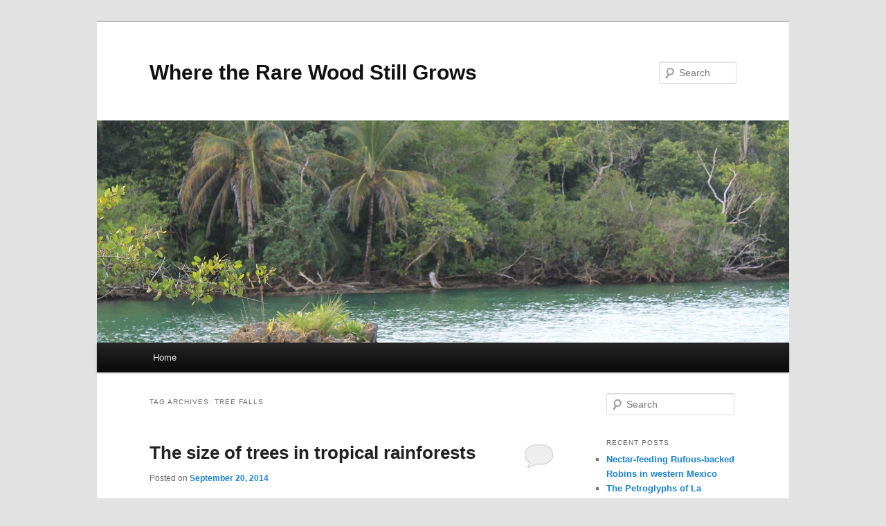

--- FILE ---
content_type: text/html; charset=UTF-8
request_url: https://sullenderlab.com/tag/tree-falls/
body_size: 17371
content:
<!DOCTYPE html>
<!--[if IE 6]>
<html id="ie6" dir="ltr" lang="en-US" prefix="og: https://ogp.me/ns#">
<![endif]-->
<!--[if IE 7]>
<html id="ie7" dir="ltr" lang="en-US" prefix="og: https://ogp.me/ns#">
<![endif]-->
<!--[if IE 8]>
<html id="ie8" dir="ltr" lang="en-US" prefix="og: https://ogp.me/ns#">
<![endif]-->
<!--[if !(IE 6) & !(IE 7) & !(IE 8)]><!-->
<html dir="ltr" lang="en-US" prefix="og: https://ogp.me/ns#">
<!--<![endif]-->
<head>
<meta charset="UTF-8" />
<meta name="viewport" content="width=device-width" />

<link rel="profile" href="https://gmpg.org/xfn/11" />
<link rel="stylesheet" type="text/css" media="all" href="https://sullenderlab.com/wp-content/themes/twentyeleven/style.css" />
<link rel="pingback" href="https://sullenderlab.com/xmlrpc.php">
<!--[if lt IE 9]>
<script src="https://sullenderlab.com/wp-content/themes/twentyeleven/js/html5.js" type="text/javascript"></script>
<![endif]-->
	<style>img:is([sizes="auto" i], [sizes^="auto," i]) { contain-intrinsic-size: 3000px 1500px }</style>
	
		<!-- All in One SEO 4.9.3 - aioseo.com -->
		<title>tree falls - Where the Rare Wood Still Grows</title>
	<meta name="robots" content="max-image-preview:large" />
	<link rel="canonical" href="https://sullenderlab.com/tag/tree-falls/" />
	<meta name="generator" content="All in One SEO (AIOSEO) 4.9.3" />
		<script type="application/ld+json" class="aioseo-schema">
			{"@context":"https:\/\/schema.org","@graph":[{"@type":"BreadcrumbList","@id":"https:\/\/sullenderlab.com\/tag\/tree-falls\/#breadcrumblist","itemListElement":[{"@type":"ListItem","@id":"https:\/\/sullenderlab.com#listItem","position":1,"name":"Home","item":"https:\/\/sullenderlab.com","nextItem":{"@type":"ListItem","@id":"https:\/\/sullenderlab.com\/tag\/tree-falls\/#listItem","name":"tree falls"}},{"@type":"ListItem","@id":"https:\/\/sullenderlab.com\/tag\/tree-falls\/#listItem","position":2,"name":"tree falls","previousItem":{"@type":"ListItem","@id":"https:\/\/sullenderlab.com#listItem","name":"Home"}}]},{"@type":"CollectionPage","@id":"https:\/\/sullenderlab.com\/tag\/tree-falls\/#collectionpage","url":"https:\/\/sullenderlab.com\/tag\/tree-falls\/","name":"tree falls - Where the Rare Wood Still Grows","inLanguage":"en-US","isPartOf":{"@id":"https:\/\/sullenderlab.com\/#website"},"breadcrumb":{"@id":"https:\/\/sullenderlab.com\/tag\/tree-falls\/#breadcrumblist"}},{"@type":"Organization","@id":"https:\/\/sullenderlab.com\/#organization","name":"Where the Rare Wood Still Grows","url":"https:\/\/sullenderlab.com\/"},{"@type":"WebSite","@id":"https:\/\/sullenderlab.com\/#website","url":"https:\/\/sullenderlab.com\/","name":"Where the Rare Wood Still Grows","inLanguage":"en-US","publisher":{"@id":"https:\/\/sullenderlab.com\/#organization"}}]}
		</script>
		<!-- All in One SEO -->

<link rel="alternate" type="application/rss+xml" title="Where the Rare Wood Still Grows &raquo; Feed" href="https://sullenderlab.com/feed/" />
<link rel="alternate" type="application/rss+xml" title="Where the Rare Wood Still Grows &raquo; Comments Feed" href="https://sullenderlab.com/comments/feed/" />
<link rel="alternate" type="application/rss+xml" title="Where the Rare Wood Still Grows &raquo; tree falls Tag Feed" href="https://sullenderlab.com/tag/tree-falls/feed/" />
<!-- This site uses the Google Analytics by MonsterInsights plugin v7.12.2 - Using Analytics tracking - https://www.monsterinsights.com/ -->
<script type="text/javascript" data-cfasync="false">
	var mi_version         = '7.12.2';
	var mi_track_user      = true;
	var mi_no_track_reason = '';
	
	var disableStr = 'ga-disable-UA-127980937-1';

	/* Function to detect opted out users */
	function __gaTrackerIsOptedOut() {
		return document.cookie.indexOf(disableStr + '=true') > -1;
	}

	/* Disable tracking if the opt-out cookie exists. */
	if ( __gaTrackerIsOptedOut() ) {
		window[disableStr] = true;
	}

	/* Opt-out function */
	function __gaTrackerOptout() {
	  document.cookie = disableStr + '=true; expires=Thu, 31 Dec 2099 23:59:59 UTC; path=/';
	  window[disableStr] = true;
	}

	if ( 'undefined' === typeof gaOptout ) {
		function gaOptout() {
			__gaTrackerOptout();
		}
	}
	
	if ( mi_track_user ) {
		(function(i,s,o,g,r,a,m){i['GoogleAnalyticsObject']=r;i[r]=i[r]||function(){
			(i[r].q=i[r].q||[]).push(arguments)},i[r].l=1*new Date();a=s.createElement(o),
			m=s.getElementsByTagName(o)[0];a.async=1;a.src=g;m.parentNode.insertBefore(a,m)
		})(window,document,'script','//www.google-analytics.com/analytics.js','__gaTracker');

		__gaTracker('create', 'UA-127980937-1', 'auto');
		__gaTracker('set', 'forceSSL', true);
		__gaTracker('require', 'displayfeatures');
		__gaTracker('send','pageview');
	} else {
		console.log( "" );
		(function() {
			/* https://developers.google.com/analytics/devguides/collection/analyticsjs/ */
			var noopfn = function() {
				return null;
			};
			var noopnullfn = function() {
				return null;
			};
			var Tracker = function() {
				return null;
			};
			var p = Tracker.prototype;
			p.get = noopfn;
			p.set = noopfn;
			p.send = noopfn;
			var __gaTracker = function() {
				var len = arguments.length;
				if ( len === 0 ) {
					return;
				}
				var f = arguments[len-1];
				if ( typeof f !== 'object' || f === null || typeof f.hitCallback !== 'function' ) {
					console.log( 'Not running function __gaTracker(' + arguments[0] + " ....) because you are not being tracked. " + mi_no_track_reason );
					return;
				}
				try {
					f.hitCallback();
				} catch (ex) {

				}
			};
			__gaTracker.create = function() {
				return new Tracker();
			};
			__gaTracker.getByName = noopnullfn;
			__gaTracker.getAll = function() {
				return [];
			};
			__gaTracker.remove = noopfn;
			window['__gaTracker'] = __gaTracker;
					})();
		}
</script>
<!-- / Google Analytics by MonsterInsights -->
<script type="text/javascript">
/* <![CDATA[ */
window._wpemojiSettings = {"baseUrl":"https:\/\/s.w.org\/images\/core\/emoji\/16.0.1\/72x72\/","ext":".png","svgUrl":"https:\/\/s.w.org\/images\/core\/emoji\/16.0.1\/svg\/","svgExt":".svg","source":{"concatemoji":"https:\/\/sullenderlab.com\/wp-includes\/js\/wp-emoji-release.min.js?ver=6.8.3"}};
/*! This file is auto-generated */
!function(s,n){var o,i,e;function c(e){try{var t={supportTests:e,timestamp:(new Date).valueOf()};sessionStorage.setItem(o,JSON.stringify(t))}catch(e){}}function p(e,t,n){e.clearRect(0,0,e.canvas.width,e.canvas.height),e.fillText(t,0,0);var t=new Uint32Array(e.getImageData(0,0,e.canvas.width,e.canvas.height).data),a=(e.clearRect(0,0,e.canvas.width,e.canvas.height),e.fillText(n,0,0),new Uint32Array(e.getImageData(0,0,e.canvas.width,e.canvas.height).data));return t.every(function(e,t){return e===a[t]})}function u(e,t){e.clearRect(0,0,e.canvas.width,e.canvas.height),e.fillText(t,0,0);for(var n=e.getImageData(16,16,1,1),a=0;a<n.data.length;a++)if(0!==n.data[a])return!1;return!0}function f(e,t,n,a){switch(t){case"flag":return n(e,"\ud83c\udff3\ufe0f\u200d\u26a7\ufe0f","\ud83c\udff3\ufe0f\u200b\u26a7\ufe0f")?!1:!n(e,"\ud83c\udde8\ud83c\uddf6","\ud83c\udde8\u200b\ud83c\uddf6")&&!n(e,"\ud83c\udff4\udb40\udc67\udb40\udc62\udb40\udc65\udb40\udc6e\udb40\udc67\udb40\udc7f","\ud83c\udff4\u200b\udb40\udc67\u200b\udb40\udc62\u200b\udb40\udc65\u200b\udb40\udc6e\u200b\udb40\udc67\u200b\udb40\udc7f");case"emoji":return!a(e,"\ud83e\udedf")}return!1}function g(e,t,n,a){var r="undefined"!=typeof WorkerGlobalScope&&self instanceof WorkerGlobalScope?new OffscreenCanvas(300,150):s.createElement("canvas"),o=r.getContext("2d",{willReadFrequently:!0}),i=(o.textBaseline="top",o.font="600 32px Arial",{});return e.forEach(function(e){i[e]=t(o,e,n,a)}),i}function t(e){var t=s.createElement("script");t.src=e,t.defer=!0,s.head.appendChild(t)}"undefined"!=typeof Promise&&(o="wpEmojiSettingsSupports",i=["flag","emoji"],n.supports={everything:!0,everythingExceptFlag:!0},e=new Promise(function(e){s.addEventListener("DOMContentLoaded",e,{once:!0})}),new Promise(function(t){var n=function(){try{var e=JSON.parse(sessionStorage.getItem(o));if("object"==typeof e&&"number"==typeof e.timestamp&&(new Date).valueOf()<e.timestamp+604800&&"object"==typeof e.supportTests)return e.supportTests}catch(e){}return null}();if(!n){if("undefined"!=typeof Worker&&"undefined"!=typeof OffscreenCanvas&&"undefined"!=typeof URL&&URL.createObjectURL&&"undefined"!=typeof Blob)try{var e="postMessage("+g.toString()+"("+[JSON.stringify(i),f.toString(),p.toString(),u.toString()].join(",")+"));",a=new Blob([e],{type:"text/javascript"}),r=new Worker(URL.createObjectURL(a),{name:"wpTestEmojiSupports"});return void(r.onmessage=function(e){c(n=e.data),r.terminate(),t(n)})}catch(e){}c(n=g(i,f,p,u))}t(n)}).then(function(e){for(var t in e)n.supports[t]=e[t],n.supports.everything=n.supports.everything&&n.supports[t],"flag"!==t&&(n.supports.everythingExceptFlag=n.supports.everythingExceptFlag&&n.supports[t]);n.supports.everythingExceptFlag=n.supports.everythingExceptFlag&&!n.supports.flag,n.DOMReady=!1,n.readyCallback=function(){n.DOMReady=!0}}).then(function(){return e}).then(function(){var e;n.supports.everything||(n.readyCallback(),(e=n.source||{}).concatemoji?t(e.concatemoji):e.wpemoji&&e.twemoji&&(t(e.twemoji),t(e.wpemoji)))}))}((window,document),window._wpemojiSettings);
/* ]]> */
</script>
<link rel='stylesheet' id='jquery.prettyphoto-css' href='https://sullenderlab.com/wp-content/plugins/wp-video-lightbox/css/prettyPhoto.css?ver=6.8.3' type='text/css' media='all' />
<link rel='stylesheet' id='video-lightbox-css' href='https://sullenderlab.com/wp-content/plugins/wp-video-lightbox/wp-video-lightbox.css?ver=6.8.3' type='text/css' media='all' />
<style id='wp-emoji-styles-inline-css' type='text/css'>

	img.wp-smiley, img.emoji {
		display: inline !important;
		border: none !important;
		box-shadow: none !important;
		height: 1em !important;
		width: 1em !important;
		margin: 0 0.07em !important;
		vertical-align: -0.1em !important;
		background: none !important;
		padding: 0 !important;
	}
</style>
<link rel='stylesheet' id='wp-block-library-css' href='https://sullenderlab.com/wp-includes/css/dist/block-library/style.min.css?ver=6.8.3' type='text/css' media='all' />
<style id='wp-block-library-theme-inline-css' type='text/css'>
.wp-block-audio :where(figcaption){color:#555;font-size:13px;text-align:center}.is-dark-theme .wp-block-audio :where(figcaption){color:#ffffffa6}.wp-block-audio{margin:0 0 1em}.wp-block-code{border:1px solid #ccc;border-radius:4px;font-family:Menlo,Consolas,monaco,monospace;padding:.8em 1em}.wp-block-embed :where(figcaption){color:#555;font-size:13px;text-align:center}.is-dark-theme .wp-block-embed :where(figcaption){color:#ffffffa6}.wp-block-embed{margin:0 0 1em}.blocks-gallery-caption{color:#555;font-size:13px;text-align:center}.is-dark-theme .blocks-gallery-caption{color:#ffffffa6}:root :where(.wp-block-image figcaption){color:#555;font-size:13px;text-align:center}.is-dark-theme :root :where(.wp-block-image figcaption){color:#ffffffa6}.wp-block-image{margin:0 0 1em}.wp-block-pullquote{border-bottom:4px solid;border-top:4px solid;color:currentColor;margin-bottom:1.75em}.wp-block-pullquote cite,.wp-block-pullquote footer,.wp-block-pullquote__citation{color:currentColor;font-size:.8125em;font-style:normal;text-transform:uppercase}.wp-block-quote{border-left:.25em solid;margin:0 0 1.75em;padding-left:1em}.wp-block-quote cite,.wp-block-quote footer{color:currentColor;font-size:.8125em;font-style:normal;position:relative}.wp-block-quote:where(.has-text-align-right){border-left:none;border-right:.25em solid;padding-left:0;padding-right:1em}.wp-block-quote:where(.has-text-align-center){border:none;padding-left:0}.wp-block-quote.is-large,.wp-block-quote.is-style-large,.wp-block-quote:where(.is-style-plain){border:none}.wp-block-search .wp-block-search__label{font-weight:700}.wp-block-search__button{border:1px solid #ccc;padding:.375em .625em}:where(.wp-block-group.has-background){padding:1.25em 2.375em}.wp-block-separator.has-css-opacity{opacity:.4}.wp-block-separator{border:none;border-bottom:2px solid;margin-left:auto;margin-right:auto}.wp-block-separator.has-alpha-channel-opacity{opacity:1}.wp-block-separator:not(.is-style-wide):not(.is-style-dots){width:100px}.wp-block-separator.has-background:not(.is-style-dots){border-bottom:none;height:1px}.wp-block-separator.has-background:not(.is-style-wide):not(.is-style-dots){height:2px}.wp-block-table{margin:0 0 1em}.wp-block-table td,.wp-block-table th{word-break:normal}.wp-block-table :where(figcaption){color:#555;font-size:13px;text-align:center}.is-dark-theme .wp-block-table :where(figcaption){color:#ffffffa6}.wp-block-video :where(figcaption){color:#555;font-size:13px;text-align:center}.is-dark-theme .wp-block-video :where(figcaption){color:#ffffffa6}.wp-block-video{margin:0 0 1em}:root :where(.wp-block-template-part.has-background){margin-bottom:0;margin-top:0;padding:1.25em 2.375em}
</style>
<style id='classic-theme-styles-inline-css' type='text/css'>
/*! This file is auto-generated */
.wp-block-button__link{color:#fff;background-color:#32373c;border-radius:9999px;box-shadow:none;text-decoration:none;padding:calc(.667em + 2px) calc(1.333em + 2px);font-size:1.125em}.wp-block-file__button{background:#32373c;color:#fff;text-decoration:none}
</style>
<link rel='stylesheet' id='aioseo/css/src/vue/standalone/blocks/table-of-contents/global.scss-css' href='https://sullenderlab.com/wp-content/plugins/all-in-one-seo-pack/dist/Lite/assets/css/table-of-contents/global.e90f6d47.css?ver=4.9.3' type='text/css' media='all' />
<style id='global-styles-inline-css' type='text/css'>
:root{--wp--preset--aspect-ratio--square: 1;--wp--preset--aspect-ratio--4-3: 4/3;--wp--preset--aspect-ratio--3-4: 3/4;--wp--preset--aspect-ratio--3-2: 3/2;--wp--preset--aspect-ratio--2-3: 2/3;--wp--preset--aspect-ratio--16-9: 16/9;--wp--preset--aspect-ratio--9-16: 9/16;--wp--preset--color--black: #000;--wp--preset--color--cyan-bluish-gray: #abb8c3;--wp--preset--color--white: #fff;--wp--preset--color--pale-pink: #f78da7;--wp--preset--color--vivid-red: #cf2e2e;--wp--preset--color--luminous-vivid-orange: #ff6900;--wp--preset--color--luminous-vivid-amber: #fcb900;--wp--preset--color--light-green-cyan: #7bdcb5;--wp--preset--color--vivid-green-cyan: #00d084;--wp--preset--color--pale-cyan-blue: #8ed1fc;--wp--preset--color--vivid-cyan-blue: #0693e3;--wp--preset--color--vivid-purple: #9b51e0;--wp--preset--color--blue: #1982d1;--wp--preset--color--dark-gray: #373737;--wp--preset--color--medium-gray: #666;--wp--preset--color--light-gray: #e2e2e2;--wp--preset--gradient--vivid-cyan-blue-to-vivid-purple: linear-gradient(135deg,rgba(6,147,227,1) 0%,rgb(155,81,224) 100%);--wp--preset--gradient--light-green-cyan-to-vivid-green-cyan: linear-gradient(135deg,rgb(122,220,180) 0%,rgb(0,208,130) 100%);--wp--preset--gradient--luminous-vivid-amber-to-luminous-vivid-orange: linear-gradient(135deg,rgba(252,185,0,1) 0%,rgba(255,105,0,1) 100%);--wp--preset--gradient--luminous-vivid-orange-to-vivid-red: linear-gradient(135deg,rgba(255,105,0,1) 0%,rgb(207,46,46) 100%);--wp--preset--gradient--very-light-gray-to-cyan-bluish-gray: linear-gradient(135deg,rgb(238,238,238) 0%,rgb(169,184,195) 100%);--wp--preset--gradient--cool-to-warm-spectrum: linear-gradient(135deg,rgb(74,234,220) 0%,rgb(151,120,209) 20%,rgb(207,42,186) 40%,rgb(238,44,130) 60%,rgb(251,105,98) 80%,rgb(254,248,76) 100%);--wp--preset--gradient--blush-light-purple: linear-gradient(135deg,rgb(255,206,236) 0%,rgb(152,150,240) 100%);--wp--preset--gradient--blush-bordeaux: linear-gradient(135deg,rgb(254,205,165) 0%,rgb(254,45,45) 50%,rgb(107,0,62) 100%);--wp--preset--gradient--luminous-dusk: linear-gradient(135deg,rgb(255,203,112) 0%,rgb(199,81,192) 50%,rgb(65,88,208) 100%);--wp--preset--gradient--pale-ocean: linear-gradient(135deg,rgb(255,245,203) 0%,rgb(182,227,212) 50%,rgb(51,167,181) 100%);--wp--preset--gradient--electric-grass: linear-gradient(135deg,rgb(202,248,128) 0%,rgb(113,206,126) 100%);--wp--preset--gradient--midnight: linear-gradient(135deg,rgb(2,3,129) 0%,rgb(40,116,252) 100%);--wp--preset--font-size--small: 13px;--wp--preset--font-size--medium: 20px;--wp--preset--font-size--large: 36px;--wp--preset--font-size--x-large: 42px;--wp--preset--spacing--20: 0.44rem;--wp--preset--spacing--30: 0.67rem;--wp--preset--spacing--40: 1rem;--wp--preset--spacing--50: 1.5rem;--wp--preset--spacing--60: 2.25rem;--wp--preset--spacing--70: 3.38rem;--wp--preset--spacing--80: 5.06rem;--wp--preset--shadow--natural: 6px 6px 9px rgba(0, 0, 0, 0.2);--wp--preset--shadow--deep: 12px 12px 50px rgba(0, 0, 0, 0.4);--wp--preset--shadow--sharp: 6px 6px 0px rgba(0, 0, 0, 0.2);--wp--preset--shadow--outlined: 6px 6px 0px -3px rgba(255, 255, 255, 1), 6px 6px rgba(0, 0, 0, 1);--wp--preset--shadow--crisp: 6px 6px 0px rgba(0, 0, 0, 1);}:where(.is-layout-flex){gap: 0.5em;}:where(.is-layout-grid){gap: 0.5em;}body .is-layout-flex{display: flex;}.is-layout-flex{flex-wrap: wrap;align-items: center;}.is-layout-flex > :is(*, div){margin: 0;}body .is-layout-grid{display: grid;}.is-layout-grid > :is(*, div){margin: 0;}:where(.wp-block-columns.is-layout-flex){gap: 2em;}:where(.wp-block-columns.is-layout-grid){gap: 2em;}:where(.wp-block-post-template.is-layout-flex){gap: 1.25em;}:where(.wp-block-post-template.is-layout-grid){gap: 1.25em;}.has-black-color{color: var(--wp--preset--color--black) !important;}.has-cyan-bluish-gray-color{color: var(--wp--preset--color--cyan-bluish-gray) !important;}.has-white-color{color: var(--wp--preset--color--white) !important;}.has-pale-pink-color{color: var(--wp--preset--color--pale-pink) !important;}.has-vivid-red-color{color: var(--wp--preset--color--vivid-red) !important;}.has-luminous-vivid-orange-color{color: var(--wp--preset--color--luminous-vivid-orange) !important;}.has-luminous-vivid-amber-color{color: var(--wp--preset--color--luminous-vivid-amber) !important;}.has-light-green-cyan-color{color: var(--wp--preset--color--light-green-cyan) !important;}.has-vivid-green-cyan-color{color: var(--wp--preset--color--vivid-green-cyan) !important;}.has-pale-cyan-blue-color{color: var(--wp--preset--color--pale-cyan-blue) !important;}.has-vivid-cyan-blue-color{color: var(--wp--preset--color--vivid-cyan-blue) !important;}.has-vivid-purple-color{color: var(--wp--preset--color--vivid-purple) !important;}.has-black-background-color{background-color: var(--wp--preset--color--black) !important;}.has-cyan-bluish-gray-background-color{background-color: var(--wp--preset--color--cyan-bluish-gray) !important;}.has-white-background-color{background-color: var(--wp--preset--color--white) !important;}.has-pale-pink-background-color{background-color: var(--wp--preset--color--pale-pink) !important;}.has-vivid-red-background-color{background-color: var(--wp--preset--color--vivid-red) !important;}.has-luminous-vivid-orange-background-color{background-color: var(--wp--preset--color--luminous-vivid-orange) !important;}.has-luminous-vivid-amber-background-color{background-color: var(--wp--preset--color--luminous-vivid-amber) !important;}.has-light-green-cyan-background-color{background-color: var(--wp--preset--color--light-green-cyan) !important;}.has-vivid-green-cyan-background-color{background-color: var(--wp--preset--color--vivid-green-cyan) !important;}.has-pale-cyan-blue-background-color{background-color: var(--wp--preset--color--pale-cyan-blue) !important;}.has-vivid-cyan-blue-background-color{background-color: var(--wp--preset--color--vivid-cyan-blue) !important;}.has-vivid-purple-background-color{background-color: var(--wp--preset--color--vivid-purple) !important;}.has-black-border-color{border-color: var(--wp--preset--color--black) !important;}.has-cyan-bluish-gray-border-color{border-color: var(--wp--preset--color--cyan-bluish-gray) !important;}.has-white-border-color{border-color: var(--wp--preset--color--white) !important;}.has-pale-pink-border-color{border-color: var(--wp--preset--color--pale-pink) !important;}.has-vivid-red-border-color{border-color: var(--wp--preset--color--vivid-red) !important;}.has-luminous-vivid-orange-border-color{border-color: var(--wp--preset--color--luminous-vivid-orange) !important;}.has-luminous-vivid-amber-border-color{border-color: var(--wp--preset--color--luminous-vivid-amber) !important;}.has-light-green-cyan-border-color{border-color: var(--wp--preset--color--light-green-cyan) !important;}.has-vivid-green-cyan-border-color{border-color: var(--wp--preset--color--vivid-green-cyan) !important;}.has-pale-cyan-blue-border-color{border-color: var(--wp--preset--color--pale-cyan-blue) !important;}.has-vivid-cyan-blue-border-color{border-color: var(--wp--preset--color--vivid-cyan-blue) !important;}.has-vivid-purple-border-color{border-color: var(--wp--preset--color--vivid-purple) !important;}.has-vivid-cyan-blue-to-vivid-purple-gradient-background{background: var(--wp--preset--gradient--vivid-cyan-blue-to-vivid-purple) !important;}.has-light-green-cyan-to-vivid-green-cyan-gradient-background{background: var(--wp--preset--gradient--light-green-cyan-to-vivid-green-cyan) !important;}.has-luminous-vivid-amber-to-luminous-vivid-orange-gradient-background{background: var(--wp--preset--gradient--luminous-vivid-amber-to-luminous-vivid-orange) !important;}.has-luminous-vivid-orange-to-vivid-red-gradient-background{background: var(--wp--preset--gradient--luminous-vivid-orange-to-vivid-red) !important;}.has-very-light-gray-to-cyan-bluish-gray-gradient-background{background: var(--wp--preset--gradient--very-light-gray-to-cyan-bluish-gray) !important;}.has-cool-to-warm-spectrum-gradient-background{background: var(--wp--preset--gradient--cool-to-warm-spectrum) !important;}.has-blush-light-purple-gradient-background{background: var(--wp--preset--gradient--blush-light-purple) !important;}.has-blush-bordeaux-gradient-background{background: var(--wp--preset--gradient--blush-bordeaux) !important;}.has-luminous-dusk-gradient-background{background: var(--wp--preset--gradient--luminous-dusk) !important;}.has-pale-ocean-gradient-background{background: var(--wp--preset--gradient--pale-ocean) !important;}.has-electric-grass-gradient-background{background: var(--wp--preset--gradient--electric-grass) !important;}.has-midnight-gradient-background{background: var(--wp--preset--gradient--midnight) !important;}.has-small-font-size{font-size: var(--wp--preset--font-size--small) !important;}.has-medium-font-size{font-size: var(--wp--preset--font-size--medium) !important;}.has-large-font-size{font-size: var(--wp--preset--font-size--large) !important;}.has-x-large-font-size{font-size: var(--wp--preset--font-size--x-large) !important;}
:where(.wp-block-post-template.is-layout-flex){gap: 1.25em;}:where(.wp-block-post-template.is-layout-grid){gap: 1.25em;}
:where(.wp-block-columns.is-layout-flex){gap: 2em;}:where(.wp-block-columns.is-layout-grid){gap: 2em;}
:root :where(.wp-block-pullquote){font-size: 1.5em;line-height: 1.6;}
</style>
<link rel='stylesheet' id='eic_public-css' href='https://sullenderlab.com/wp-content/plugins/easy-image-collage/css/public.css?ver=1.13.6' type='text/css' media='screen' />
<link rel='stylesheet' id='sideBySide-css-css' href='https://sullenderlab.com/wp-content/plugins/side-by-side/style.css?ver=1.0.2' type='text/css' media='all' />
<link rel='stylesheet' id='twentyeleven-block-style-css' href='https://sullenderlab.com/wp-content/themes/twentyeleven/blocks.css?ver=20181230' type='text/css' media='all' />
<link rel='stylesheet' id='forget-about-shortcode-buttons-css' href='https://sullenderlab.com/wp-content/plugins/forget-about-shortcode-buttons/public/css/button-styles.css?ver=2.1.3' type='text/css' media='all' />
<script type="text/javascript" src="https://sullenderlab.com/wp-includes/js/jquery/jquery.min.js?ver=3.7.1" id="jquery-core-js"></script>
<script type="text/javascript" src="https://sullenderlab.com/wp-includes/js/jquery/jquery-migrate.min.js?ver=3.4.1" id="jquery-migrate-js"></script>
<script type="text/javascript" src="https://sullenderlab.com/wp-content/plugins/wp-video-lightbox/js/jquery.prettyPhoto.js?ver=3.1.6" id="jquery.prettyphoto-js"></script>
<script type="text/javascript" id="video-lightbox-js-extra">
/* <![CDATA[ */
var vlpp_vars = {"prettyPhoto_rel":"wp-video-lightbox","animation_speed":"fast","slideshow":"5000","autoplay_slideshow":"false","opacity":"0.80","show_title":"true","allow_resize":"true","allow_expand":"true","default_width":"640","default_height":"480","counter_separator_label":"\/","theme":"pp_default","horizontal_padding":"20","hideflash":"false","wmode":"opaque","autoplay":"false","modal":"false","deeplinking":"false","overlay_gallery":"true","overlay_gallery_max":"30","keyboard_shortcuts":"true","ie6_fallback":"true"};
/* ]]> */
</script>
<script type="text/javascript" src="https://sullenderlab.com/wp-content/plugins/wp-video-lightbox/js/video-lightbox.js?ver=3.1.6" id="video-lightbox-js"></script>
<script type="text/javascript" id="monsterinsights-frontend-script-js-extra">
/* <![CDATA[ */
var monsterinsights_frontend = {"js_events_tracking":"true","download_extensions":"doc,pdf,ppt,zip,xls,docx,pptx,xlsx","inbound_paths":"[]","home_url":"https:\/\/sullenderlab.com","hash_tracking":"false"};
/* ]]> */
</script>
<script type="text/javascript" src="https://sullenderlab.com/wp-content/plugins/google-analytics-for-wordpress/assets/js/frontend.min.js?ver=7.12.2" id="monsterinsights-frontend-script-js"></script>
<script type="text/javascript" src="https://sullenderlab.com/wp-content/plugins/flash-gallery/js/addOnLoad.js?ver=1" id="addonload-js"></script>
<link rel="https://api.w.org/" href="https://sullenderlab.com/wp-json/" /><link rel="alternate" title="JSON" type="application/json" href="https://sullenderlab.com/wp-json/wp/v2/tags/116" /><link rel="EditURI" type="application/rsd+xml" title="RSD" href="https://sullenderlab.com/xmlrpc.php?rsd" />
<meta name="generator" content="WordPress 6.8.3" />
<style type="text/css">.eic-image .eic-image-caption {bottom: 0;left: 0;right: 0;text-align: left;font-size: 12px;color: rgba(255,255,255,1);background-color: rgba(0,0,0,0.7);}</style><script>
            WP_VIDEO_LIGHTBOX_VERSION="1.9.12";
            WP_VID_LIGHTBOX_URL="https://sullenderlab.com/wp-content/plugins/wp-video-lightbox";
                        function wpvl_paramReplace(name, string, value) {
                // Find the param with regex
                // Grab the first character in the returned string (should be ? or &)
                // Replace our href string with our new value, passing on the name and delimeter

                var re = new RegExp("[\?&]" + name + "=([^&#]*)");
                var matches = re.exec(string);
                var newString;

                if (matches === null) {
                    // if there are no params, append the parameter
                    newString = string + '?' + name + '=' + value;
                } else {
                    var delimeter = matches[0].charAt(0);
                    newString = string.replace(re, delimeter + name + "=" + value);
                }
                return newString;
            }
            </script><style type="text/css">.recentcomments a{display:inline !important;padding:0 !important;margin:0 !important;}</style></head>

<body data-rsssl=1 class="archive tag tag-tree-falls tag-116 wp-embed-responsive wp-theme-twentyeleven single-author two-column right-sidebar">
<div id="page" class="hfeed">
	<header id="branding" role="banner">
			<hgroup>
				<h1 id="site-title"><span><a href="https://sullenderlab.com/" rel="home">Where the Rare Wood Still Grows</a></span></h1>
				<h2 id="site-description"></h2>
			</hgroup>

						<a href="https://sullenderlab.com/">
									<img src="https://sullenderlab.com/wp-content/uploads/2014/05/cropped-IMG_07453.jpg" width="1000" height="321" alt="Where the Rare Wood Still Grows" />
							</a>
			
									<form method="get" id="searchform" action="https://sullenderlab.com/">
		<label for="s" class="assistive-text">Search</label>
		<input type="text" class="field" name="s" id="s" placeholder="Search" />
		<input type="submit" class="submit" name="submit" id="searchsubmit" value="Search" />
	</form>
			
			<nav id="access" role="navigation">
				<h3 class="assistive-text">Main menu</h3>
								<div class="skip-link"><a class="assistive-text" href="#content">Skip to primary content</a></div>
									<div class="skip-link"><a class="assistive-text" href="#secondary">Skip to secondary content</a></div>
												<div class="menu"><ul>
<li ><a href="https://sullenderlab.com/">Home</a></li></ul></div>
			</nav><!-- #access -->
	</header><!-- #branding -->


	<div id="main">

		<section id="primary">
			<div id="content" role="main">

			
				<header class="page-header">
					<h1 class="page-title">
					Tag Archives: <span>tree falls</span>					</h1>

									</header>

				
								
					
	<article id="post-116" class="post-116 post type-post status-publish format-standard hentry category-the-tropical-realm tag-big-trees tag-biomass tag-buttress tag-canopy tag-canopy-emergents tag-institute-for-tropical-ecology-and-conservation tag-itec tag-primary-forest tag-secondary-forest tag-tree-falls tag-tropical-ecology tag-tropical-nature tag-tropical-rainforest tag-virgin-forest">
		<header class="entry-header">
						<h1 class="entry-title"><a href="https://sullenderlab.com/the-size-of-trees-in-tropical-rainforests/" rel="bookmark">The size of trees in tropical rainforests</a></h1>
			
						<div class="entry-meta">
				<span class="sep">Posted on </span><a href="https://sullenderlab.com/the-size-of-trees-in-tropical-rainforests/" title="6:25 pm" rel="bookmark"><time class="entry-date" datetime="2014-09-20T18:25:17+00:00">September 20, 2014</time></a><span class="by-author"> <span class="sep"> by </span> <span class="author vcard"><a class="url fn n" href="https://sullenderlab.com/author/bsullender/" title="View all posts by Barry Sullender" rel="author">Barry Sullender</a></span></span>			</div><!-- .entry-meta -->
			
						<div class="comments-link">
				<a href="https://sullenderlab.com/the-size-of-trees-in-tropical-rainforests/#respond"><span class="leave-reply">Reply</span></a>			</div>
					</header><!-- .entry-header -->

				<div class="entry-content">
			<p>This summer, at the start of my research at the <a href="http://itec-edu.org/">Institute for Tropical Ecology and Conservation (ITEC)</a> field station, I went to one of my field sites only to find that someone had cut down a really large tree.  The disconcerting thing was that I didn&#8217;t even remember there having been a big tree there despite my having passed by it many times.  I guess sometimes you can&#8217;t see the trees for the forest.</p>
<p>That I overlooked a relatively large tree might suggest to those who have never been to a lowland tropical rainforest that there must be a lot of large trees there.  That&#8217;s reasonable and there are indeed lots of large trees in the forests where I teach and do research.  These include amazingly straight, tall, large diameter trees whose first branches are nearly out-of-sight above the forest floor along with the occasional massive big-buttressed tree that has to be seen to be believed.</p>
<p>But these forests aren&#8217;t at all the cathedral forests of the Pacific Northwest where tree after tree is a giant. A figure in an interesting paper by Feldpausch et al. (2012) shows this. Researchers in this paper compiled tree height and diameter data from 327 relatively undisturbed tropical rainforest plots on four continents (Africa, Asia, Australia, and South America) to look at the contribution of trees of different diameter to the total above ground biomass (AGB in the below figure) in forests from different regions. Figure 3 in the paper (click on to enlarge) summarizes the part of their results relevant to this discussion:</p>
<p style="text-align: center;"><div id="envira-gallery-wrap-1454" class="envira-gallery-wrap envira-lazy-loading-enabled envira-layout-mason envira-gallery-theme-base" itemscope itemtype="https://schema.org/ImageGallery"><div class="envira-loader"><div></div><div></div><div></div><div></div></div><div id="envira-gallery-1454" class="envira-gallery-public envira-gallery-1-columns envira-clear enviratope" data-envira-id="1454" data-gallery-config='{"type":"default","columns":"1","gallery_theme":"base","justified_margins":1,"justified_last_row":"nojustify","lazy_loading":1,"lazy_loading_delay":500,"gutter":10,"margin":10,"image_size":"full","crop_width":784,"crop_height":537,"crop":0,"crop_position":"c","additional_copy_title":0,"additional_copy_caption":0,"additional_copy_automatic_title":1,"additional_copy_automatic_caption":1,"justified_row_height":150,"description_position":"0","description":"","random":"0","sort_order":"0","sorting_direction":"ASC","image_sizes_random":[],"isotope":true,"lightbox_enabled":0,"gallery_link_enabled":1,"lightbox_theme":"base_dark","lightbox_image_size":"default","title_display":"float","lightbox_title_caption":"title","arrows":1,"arrows_position":"inside","aspect":1,"toolbar":0,"toolbar_title":0,"toolbar_position":"top","loop":1,"lightbox_open_close_effect":"fade","effect":"fade","supersize":0,"thumbnails_toggle":0,"image_counter":0,"thumbnails":1,"thumbnails_width":"auto","thumbnails_height":"auto","thumbnails_position":"bottom","thumbnails_custom_size":0,"mobile":1,"mobile_width":320,"mobile_height":240,"mobile_lightbox":1,"mobile_gallery_link_enabled":0,"mobile_arrows":1,"mobile_toolbar":1,"mobile_thumbnails":1,"mobile_touchwipe_close":0,"mobile_thumbnails_width":75,"mobile_thumbnails_height":50,"mobile_justified_row_height":80,"keyboard":true,"classes":[""],"rtl":0,"slug":"","protection":1,"layout":"mason","gallery_id":"1454"}' data-gallery-images='[{"status":"active","src":"https:\/\/sullenderlab.com\/wp-content\/uploads\/2014\/09\/biomass-distribution2.jpg","title":"biomass distribution2","link":"https:\/\/sullenderlab.com\/wp-content\/uploads\/2014\/09\/biomass-distribution2.jpg","alt":"","caption":false,"thumb":"https:\/\/sullenderlab.com\/wp-content\/uploads\/2014\/09\/biomass-distribution2-75x50_c.jpg","link_new_window":"1","meta":{"aperture":null,"credit":null,"camera":null,"caption":"","created_timestamp":null,"copyright":null,"focal_length":null,"iso":null,"shutter_speed":null,"title":""},"thumbnail":"https:\/\/sullenderlab.com\/wp-content\/uploads\/2014\/09\/biomass-distribution2-150x150.jpg","medium":"https:\/\/sullenderlab.com\/wp-content\/uploads\/2014\/09\/biomass-distribution2-300x205.jpg","medium_large":"https:\/\/sullenderlab.com\/wp-content\/uploads\/2014\/09\/biomass-distribution2.jpg","large":"https:\/\/sullenderlab.com\/wp-content\/uploads\/2014\/09\/biomass-distribution2.jpg","1536x1536":"https:\/\/sullenderlab.com\/wp-content\/uploads\/2014\/09\/biomass-distribution2.jpg","2048x2048":"https:\/\/sullenderlab.com\/wp-content\/uploads\/2014\/09\/biomass-distribution2.jpg","post-thumbnail":"https:\/\/sullenderlab.com\/wp-content\/uploads\/2014\/09\/biomass-distribution2-784x288.jpg","large-feature":"https:\/\/sullenderlab.com\/wp-content\/uploads\/2014\/09\/biomass-distribution2-784x288.jpg","small-feature":"https:\/\/sullenderlab.com\/wp-content\/uploads\/2014\/09\/biomass-distribution2-437x300.jpg","full":"https:\/\/sullenderlab.com\/wp-content\/uploads\/2014\/09\/biomass-distribution2.jpg","index":0,"id":133,"video":false,"opts":{"caption":"","thumb":"https:\/\/sullenderlab.com\/wp-content\/uploads\/2014\/09\/biomass-distribution2-75x50_c.jpg","title":"biomass distribution2"},"gallery_id":"1454"}]' data-lightbox-theme='{&quot;arrows&quot;:true,&quot;margins&quot;:[120,0],&quot;gutter&quot;:&quot;100&quot;,&quot;thumbs_position&quot;:&quot;bottom&quot;,&quot;base_template&quot;:&quot;&lt;div id=\&quot;envirabox-1454\&quot; data-envirabox-id=\&quot;1454\&quot; class=\&quot;envirabox-container envirabox-theme-base_dark envirabox-wrap\&quot; role=\&quot;dialog\&quot;&gt;&lt;div class=\&quot;envirabox-bg\&quot;&gt;&lt;\/div&gt;&lt;div class=\&quot;envirabox-outer\&quot;&gt;&lt;div class=\&quot;envirabox-inner\&quot;&gt;&lt;div class=\&quot;envirabox-caption-wrap\&quot;&gt;&lt;div class=\&quot;envirabox-title\&quot;&gt;&lt;\/div&gt;&lt;\/div&gt;&lt;div class=\&quot;envirabox-toolbar\&quot;&gt;&lt;div class=\&quot;envira-close-button\&quot;&gt;&lt;a data-envirabox-close class=\&quot;envirabox-item envirabox-close envirabox-button--close\&quot; title=\&quot;Close\&quot; href=\&quot;#\&quot;&gt;&lt;\/a&gt;&lt;\/div&gt;&lt;\/div&gt;&lt;div class=\&quot;envirabox-navigation\&quot;&gt;&lt;a data-envirabox-prev title=\&quot;Prev\&quot; class=\&quot;envirabox-arrow envirabox-arrow--left envirabox-nav envirabox-prev\&quot; href=\&quot;#\&quot;&gt;&lt;span&gt;&lt;\/span&gt;&lt;\/a&gt;&lt;a data-envirabox-next title=\&quot;Next\&quot; class=\&quot;envirabox-arrow envirabox-arrow--right envirabox-nav envirabox-next\&quot; href=\&quot;#\&quot;&gt;&lt;span&gt;&lt;\/span&gt;&lt;\/a&gt;&lt;\/div&gt;&lt;div class=\&quot;envirabox-stage\&quot;&gt;&lt;\/div&gt;&lt;\/div&gt;&lt;\/div&gt;&lt;\/div&gt;&quot;,&quot;load_all&quot;:false,&quot;error_template&quot;:&quot;&lt;div class=\&quot;envirabox-error\&quot;&gt;&lt;p&gt;{{ERROR}}&lt;p&gt;&lt;\/div&gt;&quot;,&quot;inner_caption&quot;:false,&quot;caption_position&quot;:false,&quot;arrow_position&quot;:false,&quot;toolbar&quot;:true,&quot;infobar&quot;:false,&quot;show_smallbtn&quot;:false,&quot;idle_time&quot;:false,&quot;click_content&quot;:false,&quot;click_slide&quot;:false,&quot;click_outside&quot;:false,&quot;animation_duration&quot;:false,&quot;transition_duration&quot;:false,&quot;small_btn_template&quot;:&quot;&lt;a data-envirabox-close class=\&quot;envirabox-item envirabox-close envirabox-button--close\&quot; title=\&quot;Close\&quot; href=\&quot;#\&quot;&gt;&lt;\/a&gt;&quot;}' data-parsed-attrs='{"id":"1454","cache":true}'><div id="envira-gallery-item-133" class="envira-gallery-item envira-gallery-item-1 envira-lazy-load enviratope-item" style="padding-left: 5px; padding-bottom: 10px; padding-right: 5px;"  itemscope itemtype="https://schema.org/ImageObject"><div class="envira-gallery-item-inner"><div class="envira-gallery-position-overlay envira-gallery-top-left"></div><div class="envira-gallery-position-overlay envira-gallery-top-right"></div><div class="envira-gallery-position-overlay envira-gallery-bottom-left"></div><div class="envira-gallery-position-overlay envira-gallery-bottom-right"></div><a class="envira-gallery-1454 envira-gallery-link-disabled" href="https://sullenderlab.com/wp-content/uploads/2014/09/biomass-distribution2.jpg" title="biomass distribution2" data-caption="" data-envira-item-id="133" data-envira-retina="https://sullenderlab.com/wp-content/uploads/2014/09/biomass-distribution2.jpg" data-thumb="https://sullenderlab.com/wp-content/uploads/2014/09/biomass-distribution2-75x50_c.jpg" data-title="biomass distribution2" data-envirabox='1454' target="_blank" itemprop="contentUrl"><div class="envira-lazy" style="padding-bottom: 68.494897959184%;" data-envira-changed="false" data-width="784" data-height="537"><img fetchpriority="high" decoding="async" src="https://sullenderlab.com/wp-content/uploads/2014/09/biomass-distribution2.jpg" alt="" class="envira-gallery-image envira-gallery-image-1    envira-lazy" height="537" id="envira-gallery-image-133" srcset="[data-uri]" tabindex="-1" title="biomass distribution2" width="784" data-caption="" data-envira-gallery-id="1454" data-envira-index="0" data-envira-item-id="133" data-envira-src="https://sullenderlab.com/wp-content/uploads/2014/09/biomass-distribution2.jpg" data-envira-srcset="https://sullenderlab.com/wp-content/uploads/2014/09/biomass-distribution2.jpg 400w, https://sullenderlab.com/wp-content/uploads/2014/09/biomass-distribution2.jpg 2x" data-title="biomass distribution2" itemprop="thumbnailUrl"  draggable="false" onmousedown="event.preventDefault()"  data-envirabox="1454" /></div></a><div class="envira-gallery-captioned-data envira-gallery-captioned-data-base"></div></div></div></div></div><noscript><img src='https://sullenderlab.com/wp-content/uploads/2014/09/biomass-distribution2.jpg' alt='' class='envira_noscript_images ' /></noscript></p>
<p>The bars show the contribution of different diameter classes (diameter at breast height &#8212; 1.3 meters above the ground) to the above ground biomass for the different forests per hectare (the two bars for each diameter class reflect two models for estimating this with the second incorporating a correction based on regional tree heights).  The vertical dashed line is the midpoint for above ground biomass (half of the total above ground biomass is above this bin while the other half was below).  Finally, there are two curves (again without and with a correction based on regional tree heights) reflecting cumulative above ground biomass with the addition of each larger diameter class.</p>
<p>The figure shows something I have already mentioned.  There are large trees in a typical tropical rainforest.  That the largest diameter classes in this figure are collapsed into a single 160+ centimeter diameter class actually obscures just how giant some trees can be!</p>
<p>For me, though, the remarkable thing about this figure is how high the bars are on the left side of each plot. This means that despite their relatively small size, small diameter trees contribute significantly to above ground biomass. The only reasonable explanation for this is that there are lots of relatively small trees in these forests. Note too that the smallest diameter size class is 10-20 centimeters. These are small trees (in forestry terms these would be classified as pole timber): saplings and other smaller diameter vegetation aren&#8217;t included in this figure and don&#8217;t inflate the contribution of small trees to total above ground biomass.</p>
<p>The authors of the paper point out that, overall, trees with diameters of 40 centimeters or less (basically small sawtimber to pole timber) make up about a third of the above ground biomass across all of these forests. The most extreme forests in this regard are those of Western Amazon and the Brazilian Shield where trees with diameters of 30-40 centimeters or less make up half of the total above ground biomass.  I don&#8217;t know why this is the case for the forests of the Brazilian Shield but forests in the Western Amazon often sit on shallow, frequently waterlogged soils.  This results in frequent treefalls and lots of regeneration giving rise to small trees.</p>
<p>Not only do two South American regions have the largest fraction of total above ground biomass in small trees, the figure suggests that as a whole, South American forests have more small trees than other tropical rainforest regions. The authors don&#8217;t address why this is but I wonder if palms play some role. Palms are pantropical and are as diverse in Asian forests as in South American ones.  The difference is that they are much more likely to exist as small trees (diameters &gt;10 cm) in the Neotropics than in African or Asian forests.  If so, the proportion of above ground biomass in small trees might actually be underestimated in Feldpausch et al.&#8217;s (2012) paper.  That&#8217;s because this paper uses a &#8220;dicot&#8221; model to relate tree height to diameter and the combined measures to biomass; palms tend to be taller than their dicot counterparts for a given diameter. Also if true, we might expect to see the &#8220;South American pattern&#8221; in Central America too.</p>
<p>Interestingly, I might have guessed that the Panamanian forests where I do research have their above ground biomass distributed among trees of different diameters like what&#8217;s seen in South America.  That&#8217;s interesting because I would have thought that that distribution is a result of logging that took place 40-60 years ago.  As for myself, I would have thought that a relatively undisturbed forest would have had its above ground biomass sorted out more like what&#8217;s seen in the figure for African rainforests.  Even here, though, I am still surprised by the contribution of small trees to above ground biomass.  I realize that there have to be small trees to give a tropical rainforest its multistoried aspect; I just didn&#8217;t realize how many there must be.</p>
<p>Finally, what if I am right about the relatively recently disturbed forests where I do my research having its biomass distributed among trees like what&#8217;s seen in undisturbed forests?  It certainly could be just happenstance based on how trees were selected when logging took place. On the other hand, many forest processes occur surprisingly fast in tropical rainforests.  On relatively fertile soil sites tree growth can be quite rapid and living biomass can completely turn over in several decades. Could it be also that the way that biomass is distributed among tree diameter classes also recovers quickly?</p>
<p>At any rate, the next time you find yourself admiring some massive canopy emergent in a virgin tropical rainforest, make sure to turn around and take a look at all the little trees that really are a significant part of the forest.</p>
<p>&nbsp;</p>
<p><span style="text-decoration: underline;">Sources</span></p>
<p>Brown, S. and A.E. Lugo. 1990. Tropical secondary forests.  Journal of Tropical Ecology 6: 1-32.</p>
<p>Goodman, R.C., O.L. Phillips, D. Del Castillo Torres, L. Freitas, S.T. Cortese, A. Monteagudo, and T.R. Baker. 2013. Amazon palm biomass and allometry. Forest Ecology and Management 310: 994 &#8211; 1004.</p>
<p>Emmons, L.H. and A. H. Gentry. 1983. Tropical forest structure and the distribution of gliding and prehensile-tailed vertebrates. The American Naturalist 121: 513-524.</p>
<p>Feldpausch, T.R., J. Lloyd, S.L. Lewis, R.J.W. Brienen, M. Gloor, A. Monteagudo Mendoza, et al. 2012. Tree height integrated into pantropical forest biomass estimates. Biogeosciences 9: 3381–3403.</p>
<p>Finegan, B.  1996.  Pattern and process in tropical secondary rain forests:  the first 100 years of succession.  Trends in Ecology and Evolution 11:  119-124.</p>
<p>Pan,Y.,  R.A. Birdsey, O.L. Phillips, and R.B. Jackson.  2013. The structure, distribution,<br />
and biomass of the world’s forests.  Annual Review of Ecology and Systematics 44: 593-622.</p>
<p>&nbsp;</p>
<p>&nbsp;</p>
<p>&nbsp;</p>
					</div><!-- .entry-content -->
		
		<footer class="entry-meta">
													<span class="cat-links">
					<span class="entry-utility-prep entry-utility-prep-cat-links">Posted in</span> <a href="https://sullenderlab.com/category/the-tropical-realm/" rel="category tag">The Tropical Realm</a>			</span>
																	<span class="sep"> | </span>
								<span class="tag-links">
					<span class="entry-utility-prep entry-utility-prep-tag-links">Tagged</span> <a href="https://sullenderlab.com/tag/big-trees/" rel="tag">big trees</a>, <a href="https://sullenderlab.com/tag/biomass/" rel="tag">biomass</a>, <a href="https://sullenderlab.com/tag/buttress/" rel="tag">buttress</a>, <a href="https://sullenderlab.com/tag/canopy/" rel="tag">canopy</a>, <a href="https://sullenderlab.com/tag/canopy-emergents/" rel="tag">canopy emergents</a>, <a href="https://sullenderlab.com/tag/institute-for-tropical-ecology-and-conservation/" rel="tag">Institute for Tropical Ecology and Conservation</a>, <a href="https://sullenderlab.com/tag/itec/" rel="tag">ITEC</a>, <a href="https://sullenderlab.com/tag/primary-forest/" rel="tag">primary forest</a>, <a href="https://sullenderlab.com/tag/secondary-forest/" rel="tag">secondary forest</a>, <a href="https://sullenderlab.com/tag/tree-falls/" rel="tag">tree falls</a>, <a href="https://sullenderlab.com/tag/tropical-ecology/" rel="tag">Tropical Ecology</a>, <a href="https://sullenderlab.com/tag/tropical-nature/" rel="tag">tropical nature</a>, <a href="https://sullenderlab.com/tag/tropical-rainforest/" rel="tag">tropical rainforest</a>, <a href="https://sullenderlab.com/tag/virgin-forest/" rel="tag">virgin forest</a>			</span>
							
										<span class="sep"> | </span>
						<span class="comments-link"><a href="https://sullenderlab.com/the-size-of-trees-in-tropical-rainforests/#respond"><span class="leave-reply">Leave a reply</span></a></span>
			
					</footer><!-- .entry-meta -->
	</article><!-- #post-116 -->

				
				
			
			</div><!-- #content -->
		</section><!-- #primary -->

		<div id="secondary" class="widget-area" role="complementary">
			<aside id="search-2" class="widget widget_search">	<form method="get" id="searchform" action="https://sullenderlab.com/">
		<label for="s" class="assistive-text">Search</label>
		<input type="text" class="field" name="s" id="s" placeholder="Search" />
		<input type="submit" class="submit" name="submit" id="searchsubmit" value="Search" />
	</form>
</aside>
		<aside id="recent-posts-2" class="widget widget_recent_entries">
		<h3 class="widget-title">Recent Posts</h3>
		<ul>
											<li>
					<a href="https://sullenderlab.com/nectar-feeding-rufous-backed-robins-in-western-mexico/">Nectar-feeding Rufous-backed Robins in western Mexico</a>
									</li>
											<li>
					<a href="https://sullenderlab.com/the-petroglyphs-of-la-pintada-jalisco-mexico/">The Petroglyphs of La Pintada, Jalisco, Mexico</a>
									</li>
											<li>
					<a href="https://sullenderlab.com/food-for-motmot-nestlings/">Food for Motmot Nestlings</a>
									</li>
											<li>
					<a href="https://sullenderlab.com/chamela-cuixmala-plant-list/">Chamela-Cuixmala Plant List (Traditional Dicotyledonae) with Photographs</a>
									</li>
											<li>
					<a href="https://sullenderlab.com/lambs-and-wolves-alcohol-flux-what-an-insect-wants-assume-nothing-and-a-warning-from-eubulus/">Lambs and Wolves, Alcoholic Flux, Animals and Alcohol, Not Everything in the Garden was Rosy, and a Warning from Eubulus</a>
									</li>
					</ul>

		</aside><aside id="recent-comments-2" class="widget widget_recent_comments"><h3 class="widget-title">Recent Comments</h3><ul id="recentcomments"><li class="recentcomments"><span class="comment-author-link"><a href="https://sullenderlab.com/a-tropical-cyclone-in-panama-and-the-unusual-case-of-typhoon-vamei/" class="url" rel="ugc">A tropical cyclone in Panama and the unusual case of Typhoon Vamei | Where the Rare Wood Still Grows</a></span> on <a href="https://sullenderlab.com/why-it-rains-in-the-itcz/#comment-30669">Why it rains in the ITCZ</a></li><li class="recentcomments"><span class="comment-author-link">Barry Sullender</span> on <a href="https://sullenderlab.com/gossypium-barbadense-in-southern-jalisco/#comment-30668">Gossypium barbadense in southern Jalisco</a></li><li class="recentcomments"><span class="comment-author-link"><a href="https://usp-br.academia.edu/RodrigoAngeles" class="url" rel="ugc external nofollow">Rodrigo</a></span> on <a href="https://sullenderlab.com/gossypium-barbadense-in-southern-jalisco/#comment-30667">Gossypium barbadense in southern Jalisco</a></li></ul></aside><aside id="archives-2" class="widget widget_archive"><h3 class="widget-title">Archives</h3>
			<ul>
					<li><a href='https://sullenderlab.com/2019/04/'>April 2019</a></li>
	<li><a href='https://sullenderlab.com/2018/11/'>November 2018</a></li>
	<li><a href='https://sullenderlab.com/2018/09/'>September 2018</a></li>
	<li><a href='https://sullenderlab.com/2018/08/'>August 2018</a></li>
	<li><a href='https://sullenderlab.com/2018/07/'>July 2018</a></li>
	<li><a href='https://sullenderlab.com/2017/05/'>May 2017</a></li>
	<li><a href='https://sullenderlab.com/2017/04/'>April 2017</a></li>
	<li><a href='https://sullenderlab.com/2017/02/'>February 2017</a></li>
	<li><a href='https://sullenderlab.com/2014/09/'>September 2014</a></li>
	<li><a href='https://sullenderlab.com/2014/08/'>August 2014</a></li>
			</ul>

			</aside><aside id="categories-2" class="widget widget_categories"><h3 class="widget-title">Categories</h3>
			<ul>
					<li class="cat-item cat-item-19"><a href="https://sullenderlab.com/category/chamela-cuixmala-3/">Chamela-Cuixmala</a>
</li>
	<li class="cat-item cat-item-55"><a href="https://sullenderlab.com/category/sierra-de-manantlan-biosphere-reserve/">Sierra de Manantlán Biosphere Reserve</a>
</li>
	<li class="cat-item cat-item-2"><a href="https://sullenderlab.com/category/the-tropical-realm/">The Tropical Realm</a>
</li>
	<li class="cat-item cat-item-142"><a href="https://sullenderlab.com/category/western-mexican-archaeology/">Western Mexican Archaeology</a>
</li>
			</ul>

			</aside><aside id="meta-2" class="widget widget_meta"><h3 class="widget-title">Meta</h3>
		<ul>
						<li><a href="https://sullenderlab.com/wp-login.php">Log in</a></li>
			<li><a href="https://sullenderlab.com/feed/">Entries feed</a></li>
			<li><a href="https://sullenderlab.com/comments/feed/">Comments feed</a></li>

			<li><a href="https://wordpress.org/">WordPress.org</a></li>
		</ul>

		</aside>		</div><!-- #secondary .widget-area -->

	</div><!-- #main -->

	<footer id="colophon" role="contentinfo">

			

			<div id="site-generator">
												<a href="https://wordpress.org/" class="imprint" title="Semantic Personal Publishing Platform">
					Proudly powered by WordPress				</a>
			</div>
	</footer><!-- #colophon -->
</div><!-- #page -->

<script type="speculationrules">
{"prefetch":[{"source":"document","where":{"and":[{"href_matches":"\/*"},{"not":{"href_matches":["\/wp-*.php","\/wp-admin\/*","\/wp-content\/uploads\/*","\/wp-content\/*","\/wp-content\/plugins\/*","\/wp-content\/themes\/twentyeleven\/*","\/*\\?(.+)"]}},{"not":{"selector_matches":"a[rel~=\"nofollow\"]"}},{"not":{"selector_matches":".no-prefetch, .no-prefetch a"}}]},"eagerness":"conservative"}]}
</script>

	<!--QUIZ_EMBEDER START-->
			
	<!--QUIZ_EMBEDER END-->
	<link rel='stylesheet' id='envira-gallery-style-css' href='https://sullenderlab.com/wp-content/plugins/envira-gallery/assets/css/envira.css?ver=1.11.0' type='text/css' media='all' />
<link rel='stylesheet' id='envira-gallery-jgallery-css' href='https://sullenderlab.com/wp-content/plugins/envira-gallery/assets/css/justifiedGallery.css?ver=1.11.0' type='text/css' media='all' />
<link rel='stylesheet' id='envira-protection-style-css' href='https://sullenderlab.com/wp-content/plugins/envira-protection/assets/css/envira-protection.css?ver=1.11.0' type='text/css' media='all' />
<script type="text/javascript" id="eic_public-js-extra">
/* <![CDATA[ */
var eic_public = {"responsive_breakpoint":"300","responsive_layout":""};
/* ]]> */
</script>
<script type="text/javascript" src="https://sullenderlab.com/wp-content/plugins/easy-image-collage/js/public.js?ver=1.13.6" id="eic_public-js"></script>
<script type="text/javascript" src="https://sullenderlab.com/wp-content/plugins/side-by-side/script.min.js?ver=1.0.2" id="sideBySide-js-js"></script>
<script type="text/javascript" id="envira-gallery-script-js-extra">
/* <![CDATA[ */
var envira_gallery = {"debug":"","ll_delay":"500","ll_initial":"false","ll":"1","mobile":"0"};
/* ]]> */
</script>
<script type="text/javascript" src="https://sullenderlab.com/wp-content/plugins/envira-gallery/assets/js/min/envira-min.js?ver=1.11.0" id="envira-gallery-script-js"></script>
<script type="text/javascript" src="https://sullenderlab.com/wp-content/plugins/envira-protection/assets/js/min/envira-protection-min.js?ver=1768982634" id="envira-protection-script-js"></script>

</body>
</html>


--- FILE ---
content_type: text/plain
request_url: https://www.google-analytics.com/j/collect?v=1&_v=j102&a=578236538&t=pageview&_s=1&dl=https%3A%2F%2Fsullenderlab.com%2Ftag%2Ftree-falls%2F&ul=en-us%40posix&dt=tree%20falls%20-%20Where%20the%20Rare%20Wood%20Still%20Grows&sr=1280x720&vp=1280x720&_u=YGBAgUABCAAAACAAI~&jid=1885105368&gjid=501787189&cid=519988303.1768982636&tid=UA-127980937-1&_gid=30623371.1768982636&_slc=1&z=147050278
body_size: -451
content:
2,cG-1DH1J8Z9NX